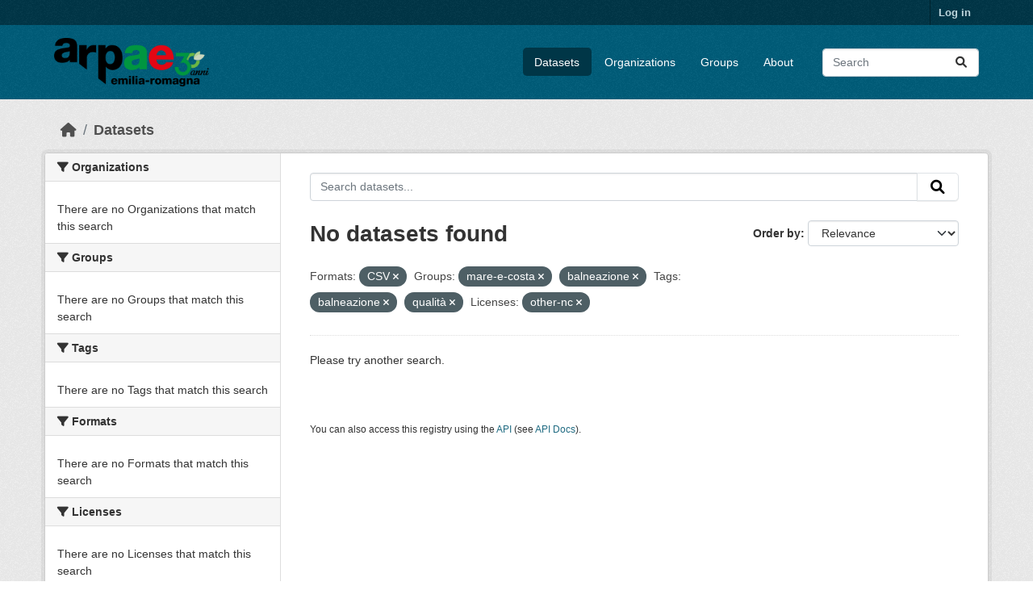

--- FILE ---
content_type: text/html; charset=utf-8
request_url: https://dati.arpae.it/dataset/?res_format=CSV&groups=mare-e-costa&groups=balneazione&tags=balneazione&tags=qualit%C3%A0&license_id=other-nc
body_size: 4567
content:
<!DOCTYPE html>
<!--[if IE 9]> <html lang="en" class="ie9"> <![endif]-->
<!--[if gt IE 8]><!--> <html lang="en"  > <!--<![endif]-->
  <head>
    <meta charset="utf-8" />
      <meta name="csrf_field_name" content="_csrf_token" />
      <meta name="_csrf_token" content="ImIyYzkwOTM4YzMwN2I0ZjY3ZjliMjUyN2VlZGM1MDlhMjcwOTgwOGMi.aX6cbg.c-DP7ENZ9A1SN87uXlMO5fIN5Sk" />

      <meta name="generator" content="ckan 2.10.8" />
      <meta name="viewport" content="width=device-width, initial-scale=1.0">
    <title>Dataset - Dati Arpae</title>

    
    
    <link rel="shortcut icon" href="https://www.arpae.it/favicon.ico" />
    
    
        <link rel="alternate" type="text/n3" href="https://dati.arpae.it/dcat/catalog/n3"/>
        <link rel="alternate" type="text/turtle" href="https://dati.arpae.it/dcat/catalog/ttl"/>
        <link rel="alternate" type="application/rdf+xml" href="https://dati.arpae.it/dcat/catalog/xml"/>
        <link rel="alternate" type="application/ld+json" href="https://dati.arpae.it/dcat/catalog/jsonld"/>
    

      
      
      
    

    
      
      
    

    
    <link href="/webassets/base/f7794699_main.css" rel="stylesheet"/><style>
        section.featured.media-overlay.hidden-xs { display: none }
      </style>
    
  </head>

  
  <body data-site-root="https://dati.arpae.it/" data-locale-root="https://dati.arpae.it/" >

    
    <div class="visually-hidden-focusable"><a href="#content">Skip to main content</a></div>
  

  
    

 
<div class="account-masthead">
  <div class="container">
     
    <nav class="account not-authed" aria-label="Account">
      <ul class="list-unstyled">
        
<li><a href="/user/login">Log in</a></li>

      </ul>
    </nav>
     
  </div>
</div>

<header class="masthead">
  <div class="container">
      
    <nav class="navbar navbar-expand-lg navbar-light">
      <hgroup class="header-image navbar-left">

      
      
      <a class="logo" href="/">
        <img src="https://apps.arpae.it/libs/arpae-logo/arpae.png" alt="Dati Arpae"
          title="Dati Arpae" />
      </a>
      
      

       </hgroup>
      <button class="navbar-toggler" type="button" data-bs-toggle="collapse" data-bs-target="#main-navigation-toggle"
        aria-controls="main-navigation-toggle" aria-expanded="false" aria-label="Toggle navigation">
        <span class="fa fa-bars text-white"></span>
      </button>

      <div class="main-navbar collapse navbar-collapse" id="main-navigation-toggle">
        <ul class="navbar-nav ms-auto mb-2 mb-lg-0">
          
            
              
              

		          <li class="active"><a href="/dataset/">Datasets</a></li><li><a href="/organization/">Organizations</a></li><li><a href="/group/">Groups</a></li><li><a href="/about">About</a></li>
	          
          </ul>

      
      
          <form class="d-flex site-search" action="/dataset/" method="get">
              <label class="d-none" for="field-sitewide-search">Search Datasets...</label>
              <input id="field-sitewide-search" class="form-control me-2"  type="text" name="q" placeholder="Search" aria-label="Search datasets..."/>
              <button class="btn" type="submit" aria-label="Submit"><i class="fa fa-search"></i></button>
          </form>
      
      </div>
    </nav>
  </div>
</header>

  
    <div class="main">
      <div id="content" class="container">
        
          
            <div class="flash-messages">
              
                
              
            </div>
          

          
            <div class="toolbar" role="navigation" aria-label="Breadcrumb">
              
                
                  <ol class="breadcrumb">
                    
<li class="home"><a href="/" aria-label="Home"><i class="fa fa-home"></i><span> Home</span></a></li>
                    
  <li class="active"><a href="/dataset/">Datasets</a></li>

                  </ol>
                
              
            </div>
          

          <div class="row wrapper">
            
            
            

            
              <aside class="secondary col-md-3">
                
                
  <div class="filters">
    <div>
      
        

    
    
	
	    
		<section class="module module-narrow module-shallow">
		    
			<h2 class="module-heading">
			    <i class="fa fa-filter"></i>
			    Organizations
			</h2>
		    
		    
			
			    
				<p class="module-content empty">There are no Organizations that match this search</p>
			    
			
		    
		</section>
	    
	
    

      
        

    
    
	
	    
		<section class="module module-narrow module-shallow">
		    
			<h2 class="module-heading">
			    <i class="fa fa-filter"></i>
			    Groups
			</h2>
		    
		    
			
			    
				<p class="module-content empty">There are no Groups that match this search</p>
			    
			
		    
		</section>
	    
	
    

      
        

    
    
	
	    
		<section class="module module-narrow module-shallow">
		    
			<h2 class="module-heading">
			    <i class="fa fa-filter"></i>
			    Tags
			</h2>
		    
		    
			
			    
				<p class="module-content empty">There are no Tags that match this search</p>
			    
			
		    
		</section>
	    
	
    

      
        

    
    
	
	    
		<section class="module module-narrow module-shallow">
		    
			<h2 class="module-heading">
			    <i class="fa fa-filter"></i>
			    Formats
			</h2>
		    
		    
			
			    
				<p class="module-content empty">There are no Formats that match this search</p>
			    
			
		    
		</section>
	    
	
    

      
        

    
    
	
	    
		<section class="module module-narrow module-shallow">
		    
			<h2 class="module-heading">
			    <i class="fa fa-filter"></i>
			    Licenses
			</h2>
		    
		    
			
			    
				<p class="module-content empty">There are no Licenses that match this search</p>
			    
			
		    
		</section>
	    
	
    

      
    </div>
    <a class="close no-text hide-filters"><i class="fa fa-times-circle"></i><span class="text">close</span></a>
  </div>

              </aside>
            

            
              <div class="primary col-md-9 col-xs-12" role="main">
                
                
  <section class="module">
    <div class="module-content">
      
        
      
      
        
        
        







<form id="dataset-search-form" class="search-form" method="get" data-module="select-switch">

  
    <div class="input-group search-input-group">
      <input aria-label="Search datasets..." id="field-giant-search" type="text" class="form-control input-lg" name="q" value="" autocomplete="off" placeholder="Search datasets...">
      
      <button class="btn btn-default btn-lg" type="submit" value="search" aria-label="Submit">
        <i class="fa fa-search"></i>
      </button>
      
    </div>
  

  
    <span>






<input type="hidden" name="res_format" value="CSV" />





<input type="hidden" name="groups" value="mare-e-costa" />





<input type="hidden" name="groups" value="balneazione" />





<input type="hidden" name="tags" value="balneazione" />





<input type="hidden" name="tags" value="qualità" />





<input type="hidden" name="license_id" value="other-nc" />



</span>
  

  
    
      <div class="form-group control-order-by">
        <label for="field-order-by">Order by</label>
        <select id="field-order-by" name="sort" class="form-control form-select">
          
            
              <option value="score desc, metadata_modified desc" selected="selected">Relevance</option>
            
          
            
              <option value="title_string asc">Name Ascending</option>
            
          
            
              <option value="title_string desc">Name Descending</option>
            
          
            
              <option value="metadata_modified desc">Last Modified</option>
            
          
            
          
        </select>
        
        <button class="btn btn-default js-hide" type="submit">Go</button>
        
      </div>
    
  

  
    
      <h1>

  
  
  
  

No datasets found</h1>
    
  

  
    
      <p class="filter-list">
        
          
          <span class="facet">Formats:</span>
          
            <span class="filtered pill">CSV
              <a href="/dataset/?groups=mare-e-costa&amp;groups=balneazione&amp;tags=balneazione&amp;tags=qualit%C3%A0&amp;license_id=other-nc" class="remove" title="Remove"><i class="fa fa-times"></i></a>
            </span>
          
        
          
          <span class="facet">Groups:</span>
          
            <span class="filtered pill">mare-e-costa
              <a href="/dataset/?res_format=CSV&amp;groups=balneazione&amp;tags=balneazione&amp;tags=qualit%C3%A0&amp;license_id=other-nc" class="remove" title="Remove"><i class="fa fa-times"></i></a>
            </span>
          
            <span class="filtered pill">balneazione
              <a href="/dataset/?res_format=CSV&amp;groups=mare-e-costa&amp;tags=balneazione&amp;tags=qualit%C3%A0&amp;license_id=other-nc" class="remove" title="Remove"><i class="fa fa-times"></i></a>
            </span>
          
        
          
          <span class="facet">Tags:</span>
          
            <span class="filtered pill">balneazione
              <a href="/dataset/?res_format=CSV&amp;groups=mare-e-costa&amp;groups=balneazione&amp;tags=qualit%C3%A0&amp;license_id=other-nc" class="remove" title="Remove"><i class="fa fa-times"></i></a>
            </span>
          
            <span class="filtered pill">qualità
              <a href="/dataset/?res_format=CSV&amp;groups=mare-e-costa&amp;groups=balneazione&amp;tags=balneazione&amp;license_id=other-nc" class="remove" title="Remove"><i class="fa fa-times"></i></a>
            </span>
          
        
          
          <span class="facet">Licenses:</span>
          
            <span class="filtered pill">other-nc
              <a href="/dataset/?res_format=CSV&amp;groups=mare-e-costa&amp;groups=balneazione&amp;tags=balneazione&amp;tags=qualit%C3%A0" class="remove" title="Remove"><i class="fa fa-times"></i></a>
            </span>
          
        
      </p>
      <a class="show-filters btn btn-default">Filter Results</a>
    
  

</form>


  <p class="extra">Please try another search.</p>



      
      
        

  

      
    </div>

    
      
    
  </section>

  
    <section class="module">
      <div class="module-content">
        
          <small>
            
            
            
          You can also access this registry using the <a href="/api/3">API</a> (see <a href="https://docs.ckan.org/en/2.10/api/">API Docs</a>).
          </small>
        
      </div>
    </section>
  

              </div>
            
          </div>
        
      </div>
    </div>
  
    <footer class="site-footer">
  <div class="container">
    
    <div class="row">
      <div class="col-md-8 footer-links">
        
          <ul class="list-unstyled">
            
              <li><a href="/about">About Dati Arpae</a></li>
            
          </ul>
          <ul class="list-unstyled">
            
              
              <li><a href="https://docs.ckan.org/en/2.10/api/">CKAN API</a></li>
              <li><a href="https://www.ckan.org/">CKAN Association</a></li>
              <li><a href="https://www.opendefinition.org/od/"><img src="/base/images/od_80x15_blue.png" alt="Open Data"></a></li>
            
          </ul>
        
      </div>
      <div class="col-md-4 attribution">
        
          <p><strong>Powered by</strong> <a class="hide-text ckan-footer-logo" href="http://ckan.org">CKAN</a></p>
        
        
          
<form class="lang-select" action="/util/redirect" data-module="select-switch" method="POST">
  
<input type="hidden" name="_csrf_token" value="ImIyYzkwOTM4YzMwN2I0ZjY3ZjliMjUyN2VlZGM1MDlhMjcwOTgwOGMi.aX6cbg.c-DP7ENZ9A1SN87uXlMO5fIN5Sk"/> 
  <div class="form-group">
    <label for="field-lang-select">Language</label>
    <select id="field-lang-select" name="url" data-module="autocomplete" data-module-dropdown-class="lang-dropdown" data-module-container-class="lang-container">
      
        <option value="/en/dataset/?res_format=CSV&amp;groups=mare-e-costa&amp;groups=balneazione&amp;tags=balneazione&amp;tags=qualit%C3%A0&amp;license_id=other-nc" selected="selected">
          English
        </option>
      
        <option value="/vi/dataset/?res_format=CSV&amp;groups=mare-e-costa&amp;groups=balneazione&amp;tags=balneazione&amp;tags=qualit%C3%A0&amp;license_id=other-nc" >
          Tiếng Việt
        </option>
      
        <option value="/sl/dataset/?res_format=CSV&amp;groups=mare-e-costa&amp;groups=balneazione&amp;tags=balneazione&amp;tags=qualit%C3%A0&amp;license_id=other-nc" >
          slovenščina
        </option>
      
        <option value="/nl/dataset/?res_format=CSV&amp;groups=mare-e-costa&amp;groups=balneazione&amp;tags=balneazione&amp;tags=qualit%C3%A0&amp;license_id=other-nc" >
          Nederlands
        </option>
      
        <option value="/el/dataset/?res_format=CSV&amp;groups=mare-e-costa&amp;groups=balneazione&amp;tags=balneazione&amp;tags=qualit%C3%A0&amp;license_id=other-nc" >
          Ελληνικά
        </option>
      
        <option value="/pt_BR/dataset/?res_format=CSV&amp;groups=mare-e-costa&amp;groups=balneazione&amp;tags=balneazione&amp;tags=qualit%C3%A0&amp;license_id=other-nc" >
          português (Brasil)
        </option>
      
        <option value="/mk/dataset/?res_format=CSV&amp;groups=mare-e-costa&amp;groups=balneazione&amp;tags=balneazione&amp;tags=qualit%C3%A0&amp;license_id=other-nc" >
          македонски
        </option>
      
        <option value="/lt/dataset/?res_format=CSV&amp;groups=mare-e-costa&amp;groups=balneazione&amp;tags=balneazione&amp;tags=qualit%C3%A0&amp;license_id=other-nc" >
          lietuvių
        </option>
      
        <option value="/es_AR/dataset/?res_format=CSV&amp;groups=mare-e-costa&amp;groups=balneazione&amp;tags=balneazione&amp;tags=qualit%C3%A0&amp;license_id=other-nc" >
          español (Argentina)
        </option>
      
        <option value="/km/dataset/?res_format=CSV&amp;groups=mare-e-costa&amp;groups=balneazione&amp;tags=balneazione&amp;tags=qualit%C3%A0&amp;license_id=other-nc" >
          ខ្មែរ
        </option>
      
        <option value="/bg/dataset/?res_format=CSV&amp;groups=mare-e-costa&amp;groups=balneazione&amp;tags=balneazione&amp;tags=qualit%C3%A0&amp;license_id=other-nc" >
          български
        </option>
      
        <option value="/lv/dataset/?res_format=CSV&amp;groups=mare-e-costa&amp;groups=balneazione&amp;tags=balneazione&amp;tags=qualit%C3%A0&amp;license_id=other-nc" >
          latviešu
        </option>
      
        <option value="/sq/dataset/?res_format=CSV&amp;groups=mare-e-costa&amp;groups=balneazione&amp;tags=balneazione&amp;tags=qualit%C3%A0&amp;license_id=other-nc" >
          shqip
        </option>
      
        <option value="/gl_ES/dataset/?res_format=CSV&amp;groups=mare-e-costa&amp;groups=balneazione&amp;tags=balneazione&amp;tags=qualit%C3%A0&amp;license_id=other-nc" >
          galego (España)
        </option>
      
        <option value="/th/dataset/?res_format=CSV&amp;groups=mare-e-costa&amp;groups=balneazione&amp;tags=balneazione&amp;tags=qualit%C3%A0&amp;license_id=other-nc" >
          ไทย
        </option>
      
        <option value="/ru/dataset/?res_format=CSV&amp;groups=mare-e-costa&amp;groups=balneazione&amp;tags=balneazione&amp;tags=qualit%C3%A0&amp;license_id=other-nc" >
          русский
        </option>
      
        <option value="/pl/dataset/?res_format=CSV&amp;groups=mare-e-costa&amp;groups=balneazione&amp;tags=balneazione&amp;tags=qualit%C3%A0&amp;license_id=other-nc" >
          polski
        </option>
      
        <option value="/ar/dataset/?res_format=CSV&amp;groups=mare-e-costa&amp;groups=balneazione&amp;tags=balneazione&amp;tags=qualit%C3%A0&amp;license_id=other-nc" >
          العربية
        </option>
      
        <option value="/am/dataset/?res_format=CSV&amp;groups=mare-e-costa&amp;groups=balneazione&amp;tags=balneazione&amp;tags=qualit%C3%A0&amp;license_id=other-nc" >
          አማርኛ
        </option>
      
        <option value="/my_MM/dataset/?res_format=CSV&amp;groups=mare-e-costa&amp;groups=balneazione&amp;tags=balneazione&amp;tags=qualit%C3%A0&amp;license_id=other-nc" >
          မြန်မာ (မြန်မာ)
        </option>
      
        <option value="/sr/dataset/?res_format=CSV&amp;groups=mare-e-costa&amp;groups=balneazione&amp;tags=balneazione&amp;tags=qualit%C3%A0&amp;license_id=other-nc" >
          српски
        </option>
      
        <option value="/sk/dataset/?res_format=CSV&amp;groups=mare-e-costa&amp;groups=balneazione&amp;tags=balneazione&amp;tags=qualit%C3%A0&amp;license_id=other-nc" >
          slovenčina
        </option>
      
        <option value="/es/dataset/?res_format=CSV&amp;groups=mare-e-costa&amp;groups=balneazione&amp;tags=balneazione&amp;tags=qualit%C3%A0&amp;license_id=other-nc" >
          español
        </option>
      
        <option value="/hr/dataset/?res_format=CSV&amp;groups=mare-e-costa&amp;groups=balneazione&amp;tags=balneazione&amp;tags=qualit%C3%A0&amp;license_id=other-nc" >
          hrvatski
        </option>
      
        <option value="/ja/dataset/?res_format=CSV&amp;groups=mare-e-costa&amp;groups=balneazione&amp;tags=balneazione&amp;tags=qualit%C3%A0&amp;license_id=other-nc" >
          日本語
        </option>
      
        <option value="/en_GB/dataset/?res_format=CSV&amp;groups=mare-e-costa&amp;groups=balneazione&amp;tags=balneazione&amp;tags=qualit%C3%A0&amp;license_id=other-nc" >
          English (United Kingdom)
        </option>
      
        <option value="/no/dataset/?res_format=CSV&amp;groups=mare-e-costa&amp;groups=balneazione&amp;tags=balneazione&amp;tags=qualit%C3%A0&amp;license_id=other-nc" >
          norsk
        </option>
      
        <option value="/fi/dataset/?res_format=CSV&amp;groups=mare-e-costa&amp;groups=balneazione&amp;tags=balneazione&amp;tags=qualit%C3%A0&amp;license_id=other-nc" >
          suomi
        </option>
      
        <option value="/fr/dataset/?res_format=CSV&amp;groups=mare-e-costa&amp;groups=balneazione&amp;tags=balneazione&amp;tags=qualit%C3%A0&amp;license_id=other-nc" >
          français
        </option>
      
        <option value="/mn_MN/dataset/?res_format=CSV&amp;groups=mare-e-costa&amp;groups=balneazione&amp;tags=balneazione&amp;tags=qualit%C3%A0&amp;license_id=other-nc" >
          монгол (Монгол)
        </option>
      
        <option value="/id/dataset/?res_format=CSV&amp;groups=mare-e-costa&amp;groups=balneazione&amp;tags=balneazione&amp;tags=qualit%C3%A0&amp;license_id=other-nc" >
          Indonesia
        </option>
      
        <option value="/it/dataset/?res_format=CSV&amp;groups=mare-e-costa&amp;groups=balneazione&amp;tags=balneazione&amp;tags=qualit%C3%A0&amp;license_id=other-nc" >
          italiano
        </option>
      
        <option value="/uk_UA/dataset/?res_format=CSV&amp;groups=mare-e-costa&amp;groups=balneazione&amp;tags=balneazione&amp;tags=qualit%C3%A0&amp;license_id=other-nc" >
          українська (Україна)
        </option>
      
        <option value="/ro/dataset/?res_format=CSV&amp;groups=mare-e-costa&amp;groups=balneazione&amp;tags=balneazione&amp;tags=qualit%C3%A0&amp;license_id=other-nc" >
          română
        </option>
      
        <option value="/fa_IR/dataset/?res_format=CSV&amp;groups=mare-e-costa&amp;groups=balneazione&amp;tags=balneazione&amp;tags=qualit%C3%A0&amp;license_id=other-nc" >
          فارسی (ایران)
        </option>
      
        <option value="/eu/dataset/?res_format=CSV&amp;groups=mare-e-costa&amp;groups=balneazione&amp;tags=balneazione&amp;tags=qualit%C3%A0&amp;license_id=other-nc" >
          euskara
        </option>
      
        <option value="/de/dataset/?res_format=CSV&amp;groups=mare-e-costa&amp;groups=balneazione&amp;tags=balneazione&amp;tags=qualit%C3%A0&amp;license_id=other-nc" >
          Deutsch
        </option>
      
        <option value="/is/dataset/?res_format=CSV&amp;groups=mare-e-costa&amp;groups=balneazione&amp;tags=balneazione&amp;tags=qualit%C3%A0&amp;license_id=other-nc" >
          íslenska
        </option>
      
        <option value="/gl/dataset/?res_format=CSV&amp;groups=mare-e-costa&amp;groups=balneazione&amp;tags=balneazione&amp;tags=qualit%C3%A0&amp;license_id=other-nc" >
          galego
        </option>
      
        <option value="/pt_PT/dataset/?res_format=CSV&amp;groups=mare-e-costa&amp;groups=balneazione&amp;tags=balneazione&amp;tags=qualit%C3%A0&amp;license_id=other-nc" >
          português (Portugal)
        </option>
      
        <option value="/ko_KR/dataset/?res_format=CSV&amp;groups=mare-e-costa&amp;groups=balneazione&amp;tags=balneazione&amp;tags=qualit%C3%A0&amp;license_id=other-nc" >
          한국어 (대한민국)
        </option>
      
        <option value="/hu/dataset/?res_format=CSV&amp;groups=mare-e-costa&amp;groups=balneazione&amp;tags=balneazione&amp;tags=qualit%C3%A0&amp;license_id=other-nc" >
          magyar
        </option>
      
        <option value="/sr_Latn/dataset/?res_format=CSV&amp;groups=mare-e-costa&amp;groups=balneazione&amp;tags=balneazione&amp;tags=qualit%C3%A0&amp;license_id=other-nc" >
          srpski (latinica)
        </option>
      
        <option value="/ne/dataset/?res_format=CSV&amp;groups=mare-e-costa&amp;groups=balneazione&amp;tags=balneazione&amp;tags=qualit%C3%A0&amp;license_id=other-nc" >
          नेपाली
        </option>
      
        <option value="/sv/dataset/?res_format=CSV&amp;groups=mare-e-costa&amp;groups=balneazione&amp;tags=balneazione&amp;tags=qualit%C3%A0&amp;license_id=other-nc" >
          svenska
        </option>
      
        <option value="/en_AU/dataset/?res_format=CSV&amp;groups=mare-e-costa&amp;groups=balneazione&amp;tags=balneazione&amp;tags=qualit%C3%A0&amp;license_id=other-nc" >
          English (Australia)
        </option>
      
        <option value="/cs_CZ/dataset/?res_format=CSV&amp;groups=mare-e-costa&amp;groups=balneazione&amp;tags=balneazione&amp;tags=qualit%C3%A0&amp;license_id=other-nc" >
          čeština (Česko)
        </option>
      
        <option value="/zh_Hans_CN/dataset/?res_format=CSV&amp;groups=mare-e-costa&amp;groups=balneazione&amp;tags=balneazione&amp;tags=qualit%C3%A0&amp;license_id=other-nc" >
          中文 (简体, 中国)
        </option>
      
        <option value="/da_DK/dataset/?res_format=CSV&amp;groups=mare-e-costa&amp;groups=balneazione&amp;tags=balneazione&amp;tags=qualit%C3%A0&amp;license_id=other-nc" >
          dansk (Danmark)
        </option>
      
        <option value="/tl/dataset/?res_format=CSV&amp;groups=mare-e-costa&amp;groups=balneazione&amp;tags=balneazione&amp;tags=qualit%C3%A0&amp;license_id=other-nc" >
          Filipino (Pilipinas)
        </option>
      
        <option value="/bs/dataset/?res_format=CSV&amp;groups=mare-e-costa&amp;groups=balneazione&amp;tags=balneazione&amp;tags=qualit%C3%A0&amp;license_id=other-nc" >
          bosanski
        </option>
      
        <option value="/zh_Hant_TW/dataset/?res_format=CSV&amp;groups=mare-e-costa&amp;groups=balneazione&amp;tags=balneazione&amp;tags=qualit%C3%A0&amp;license_id=other-nc" >
          中文 (繁體, 台灣)
        </option>
      
        <option value="/nb_NO/dataset/?res_format=CSV&amp;groups=mare-e-costa&amp;groups=balneazione&amp;tags=balneazione&amp;tags=qualit%C3%A0&amp;license_id=other-nc" >
          norsk bokmål (Norge)
        </option>
      
        <option value="/he/dataset/?res_format=CSV&amp;groups=mare-e-costa&amp;groups=balneazione&amp;tags=balneazione&amp;tags=qualit%C3%A0&amp;license_id=other-nc" >
          עברית
        </option>
      
        <option value="/tr/dataset/?res_format=CSV&amp;groups=mare-e-costa&amp;groups=balneazione&amp;tags=balneazione&amp;tags=qualit%C3%A0&amp;license_id=other-nc" >
          Türkçe
        </option>
      
        <option value="/ca/dataset/?res_format=CSV&amp;groups=mare-e-costa&amp;groups=balneazione&amp;tags=balneazione&amp;tags=qualit%C3%A0&amp;license_id=other-nc" >
          català
        </option>
      
        <option value="/uk/dataset/?res_format=CSV&amp;groups=mare-e-costa&amp;groups=balneazione&amp;tags=balneazione&amp;tags=qualit%C3%A0&amp;license_id=other-nc" >
          українська
        </option>
      
    </select>
  </div>
  <button class="btn btn-default d-none " type="submit">Go</button>
</form>


        
      </div>
    </div>
    
  </div>
</footer>
  
  
  
  
  
    

      

    
    
    <link href="/webassets/vendor/f3b8236b_select2.css" rel="stylesheet"/>
<link href="/webassets/vendor/d05bf0e7_fontawesome.css" rel="stylesheet"/>
    <script src="/webassets/vendor/8c3c143a_jquery.js" type="text/javascript"></script>
<script src="/webassets/vendor/9cf42cfd_vendor.js" type="text/javascript"></script>
<script src="/webassets/vendor/6d1ad7e6_bootstrap.js" type="text/javascript"></script>
<script src="/webassets/base/6fddaa3f_main.js" type="text/javascript"></script>
<script src="/webassets/base/0d750fad_ckan.js" type="text/javascript"></script>
  </body>
</html>